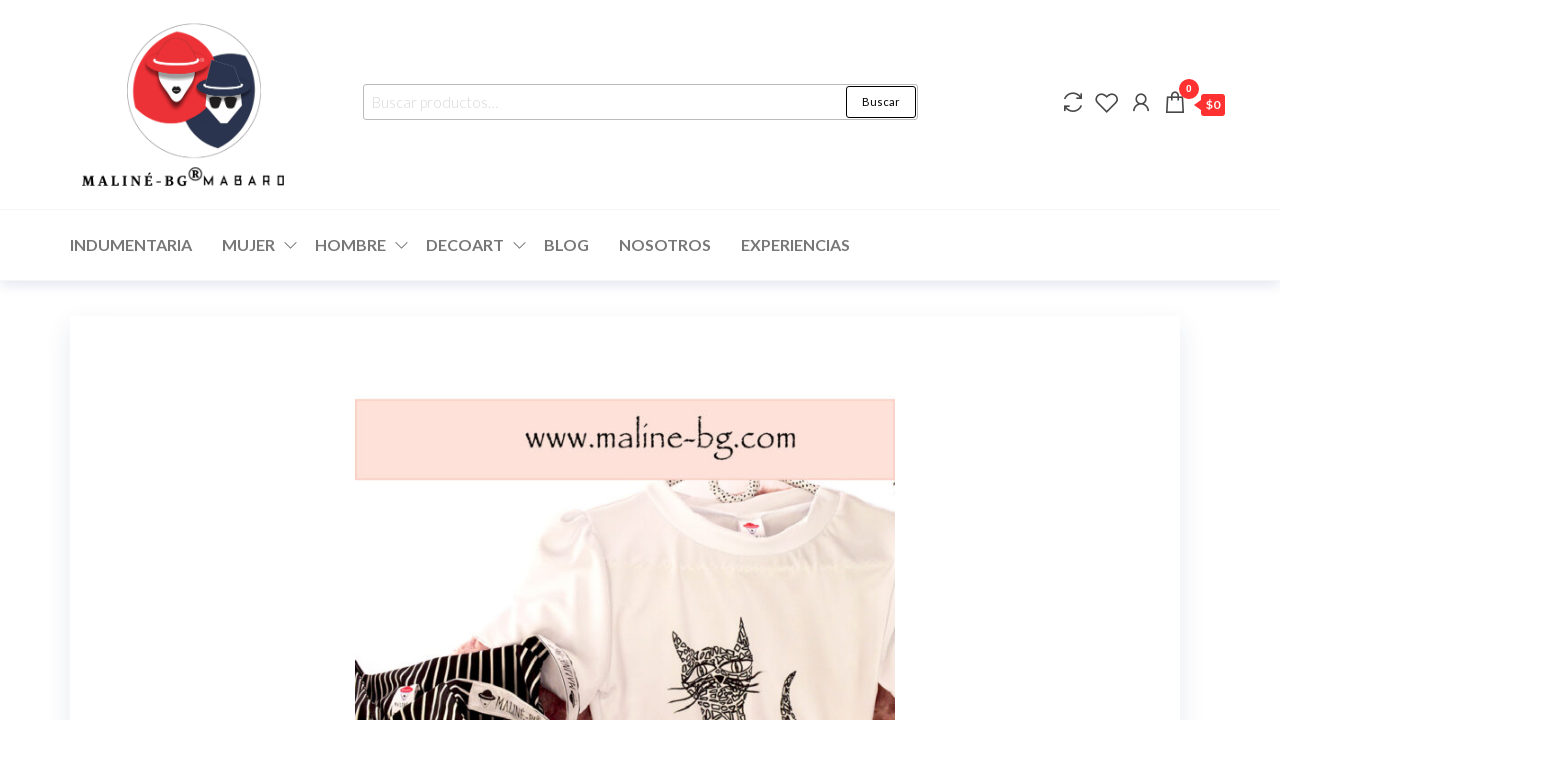

--- FILE ---
content_type: text/css
request_url: https://www.maline-bg.com/wp-content/plugins/bold-pagos-en-linea/assets/css/bold_woocommerce_styles.css?ver=3.2.2
body_size: -103
content:
.payment_method_bold_co label[for=payment_method_bold_co] img{
    width: 75px;
}

.bold_co_purchase_summary{
    font-family: Roboto;
    font-size: 16px;
    font-weight: 500;
    line-height: 16px;
    letter-spacing: 0em;
    text-align: left;
}

label[for="payment_method_bold_co"]{
    display: inline-flex !important;
    max-width: 90%;
    img{
      float: right;
      margin-right: 20px;
      margin-left: 20px;
    }
}

--- FILE ---
content_type: text/css
request_url: https://www.maline-bg.com/wp-content/uploads/elementor/css/post-28.css?ver=1768739316
body_size: 287
content:
.elementor-kit-28{--e-global-color-primary:#D30B0B;--e-global-color-secondary:#54595F;--e-global-color-text:#7A7A7A;--e-global-color-accent:#070F4B;--e-global-color-a7d1de7:#131212;--e-global-color-3b28ae3:#FFFFFF;--e-global-color-40c02bc:#DFDFDF;--e-global-typography-primary-font-family:"Roboto";--e-global-typography-primary-font-size:20px;--e-global-typography-primary-font-weight:400;--e-global-typography-secondary-font-family:"Roboto Slab";--e-global-typography-secondary-font-size:16px;--e-global-typography-secondary-font-weight:400;--e-global-typography-text-font-family:"Roboto";--e-global-typography-text-font-size:14px;--e-global-typography-text-font-weight:400;--e-global-typography-accent-font-family:"Roboto";--e-global-typography-accent-font-size:14px;--e-global-typography-accent-font-weight:500;background-color:#FFFFFF;color:#080808;font-size:16px;line-height:20px;}.elementor-kit-28 p{margin-block-end:0px;}.elementor-kit-28 a{color:#080808;font-size:18px;line-height:18px;}.elementor-kit-28 h1{font-size:16px;}.elementor-kit-28 h2{font-size:12px;}.elementor-kit-28 h3{font-size:8px;}.elementor-kit-28 h4{font-size:10px;}.elementor-kit-28 h5{font-size:12px;}.elementor-kit-28 h6{font-size:10px;}.elementor-kit-28 button,.elementor-kit-28 input[type="button"],.elementor-kit-28 input[type="submit"],.elementor-kit-28 .elementor-button{font-size:1px;}.elementor-kit-28 label{color:#AFA7A7;font-size:10px;}.elementor-kit-28 input:not([type="button"]):not([type="submit"]),.elementor-kit-28 textarea,.elementor-kit-28 .elementor-field-textual{font-size:15px;}.elementor-section.elementor-section-boxed > .elementor-container{max-width:1400px;}.e-con{--container-max-width:1400px;--container-default-padding-top:0px;--container-default-padding-right:0px;--container-default-padding-bottom:0px;--container-default-padding-left:0px;}.elementor-widget:not(:last-child){margin-block-end:10px;}.elementor-element{--widgets-spacing:10px 10px;--widgets-spacing-row:10px;--widgets-spacing-column:10px;}{}h1.entry-title{display:var(--page-title-display);}.elementor-lightbox{--lightbox-header-icons-size:2px;}@media(max-width:1300px){.elementor-section.elementor-section-boxed > .elementor-container{max-width:1200px;}.e-con{--container-max-width:1200px;}}@media(max-width:800px){.elementor-kit-28 p{margin-block-end:0px;}.elementor-section.elementor-section-boxed > .elementor-container{max-width:1280px;}.e-con{--container-max-width:1280px;}}

--- FILE ---
content_type: text/css
request_url: https://www.maline-bg.com/wp-content/themes/spacr/style.css?ver=1.0.5
body_size: 2168
content:
/*
Theme Name: Spacr
Theme URI: https://envothemes.com/spacr-free-wp-theme/
Description: Spacr is a fast, clean, lightweight, customizable and modern-looking free responsive WooCommerce WordPress theme for e-commerce stores like clothing, fashion, electronics, ebooks, dress store, sports shop, marketplace, multivendor, equipments or online products. Theme works perfectly with the new block editor (Gutenberg) and popular page builders like Elementor, Beaver Builder, SiteOrigin, Thrive Architect, Divi, Brizy, Visual Composer etc. Theme is compatible with YITH WooCommerce Wishlist, YITH WooCommerce Compare, WooCommerce Variation Swatches and other popular plugins. The theme is SEO friendly, WPML and RTL ready. Theme demo ready to import: https://envothemes.com/spacr/
Author: EnvoThemes
Author URI: https://envothemes.com/
Version: 1.0.5
Tested up to: 6.7
Requires PHP: 5.6
License: GNU General Public License v3.0 or later
License URI: https://www.gnu.org/licenses/gpl.html
Tags: one-column, two-columns, full-width-template, right-sidebar, custom-background, custom-menu, custom-header, editor-style, featured-images, translation-ready, custom-logo, threaded-comments, footer-widgets, rtl-language-support, blog, e-commerce
Text Domain: spacr
Template: entr
*/

a, a:active, a:hover, a:focus {
    color: #ff3131;
}
.dropdown-menu > .active > a,
.dropdown-menu > .active > a:hover,
.dropdown-menu > .active > a:focus {
    background-color: #ff3131;
}
.woocommerce #respond input#submit:hover, .woocommerce a.button:hover, .woocommerce button.button:hover, .woocommerce input.button:hover, .woocommerce #respond input#submit.alt:hover, .woocommerce a.button.alt:hover, .woocommerce button.button.alt:hover, .woocommerce input.button.alt:hover {
    color: #ff3131;
}
.woocommerce #respond input#submit.alt.disabled, .woocommerce #respond input#submit.alt.disabled:hover, .woocommerce #respond input#submit.alt:disabled, .woocommerce #respond input#submit.alt:disabled:hover, .woocommerce #respond input#submit.alt:disabled[disabled], .woocommerce #respond input#submit.alt:disabled[disabled]:hover, .woocommerce a.button.alt.disabled, .woocommerce a.button.alt.disabled:hover, .woocommerce a.button.alt:disabled, .woocommerce a.button.alt:disabled:hover, .woocommerce a.button.alt:disabled[disabled], .woocommerce a.button.alt:disabled[disabled]:hover, .woocommerce button.button.alt.disabled, .woocommerce button.button.alt.disabled:hover, .woocommerce button.button.alt:disabled, .woocommerce button.button.alt:disabled:hover, .woocommerce button.button.alt:disabled[disabled], .woocommerce button.button.alt:disabled[disabled]:hover, .woocommerce input.button.alt.disabled, .woocommerce input.button.alt.disabled:hover, .woocommerce input.button.alt:disabled, .woocommerce input.button.alt:disabled:hover, .woocommerce input.button.alt:disabled[disabled], .woocommerce input.button.alt:disabled[disabled]:hover {
    background-color: #ff3131;
}
.amount-cart {
    background: #ff3131;
}
.amount-cart:before {
    border-right: 7px solid #ff3131;
}
.cart-contents span.count, .woocommerce span.onsale, .woocommerce .widget_price_filter .ui-slider .ui-slider-range, .woocommerce .widget_price_filter .ui-slider .ui-slider-handle {
    background-color: #ff3131;
}
.woocommerce div.product .woocommerce-tabs ul.tabs li.active {
    border-bottom: 3px solid #ff3131;
}
.site-header {
    padding: 15px 0;
}
.page-area {
    padding-top: 35px;
    padding-right: 30px;
}
.content-article {
    clear: none;
    padding: 20px 0 25px 0;
    width: 48%;
    margin-bottom: 30px;
    box-shadow: 0px 10px 25px 0px rgba(25,45,110,.10);
    overflow: hidden;
}
.single-post-content {
    clear: none;
    padding: 0 0 25px 0;
    margin-bottom: 30px;
    box-shadow: 0px 10px 25px 0px rgba(25,45,110,.10);
    overflow: hidden;
}
.content-article:nth-of-type(2n-1) {
    margin-right: 4%;
}
#content-footer-section {
    background-color: #e6e6e6;
}
#content-footer-section .widget-title h3 {
    color: #1a1a1a;
}
.woocommerce article.woo-content, .single-page article {
    padding: 10px 15px 25px 15px;
    margin-bottom: 30px;
    box-shadow: 0px 10px 25px 0px rgba(25,45,110,.10);
    overflow: hidden;
}
.woocommerce article.woo-content {
    padding: 25px;
    margin-bottom: 25px;
}
.single-head, .article-meta, .post-excerpt, .single-entry-summary, .entry-footer, nav.navigation.post-navigation, .single-footer, a.post-edit-link {
    padding: 0 25px;
}
.news-item h2 a {
    font-size: 30px;
    line-height: 33px;
    font-weight: 400;
}
.news-item h2 {
    margin-top: 0;
    margin-bottom: -15px;
}
article .has-post-thumbnail .news-item h2 {
    margin-top: 0;
}
.article-meta {
    margin-bottom: 10px;
} 
#sidebar {
    box-shadow: 0px 10px 25px 0px rgba(28,45,113,.10);
    padding: 25px;
    margin-left: 15px;
    margin-right: -15px;
    margin-bottom: 15px;
}
.widget-title h3, h2.wp-block-heading {
    margin-bottom: 10px;
    font-weight: 400;
    font-size: 18px;
}
.woocommerce span.onsale {
    top: 0;
    left: 0;
}
.title-header .heading-row {
    justify-content: center;
}
.site-menu {
    padding: 10px 0;
    background-color: #fff;
    border-bottom: 1px solid #f6f6f6;
    z-index: 97;
    position: relative;
    box-shadow: 0px 5px 10px 0px rgba(25,45,120,.10);
}
#my-menu-right {
    padding-right:15px;
}
#my-menu-right .navbar-nav>li>a {
    font-weight: 200;
    font-size: 10px;
}
.menu-search-widget {
    width: 100%;
}
.menu-search-widget .widget_product_search {
    margin: 0;
}
.menu-search-widget input {
    padding-top: 3px;
    padding-bottom: 3px;
    height: 36px;
    line-height: 22px;
    font-size: 15px;
    padding-right: 80px;
}
.menu-search-widget button[type="submit"] {
    position: absolute;
    right: 2px;
    top: 2px;
    padding: 6px 15px;
    border-radius: 3px;
    line-height: 18px;
    font-size: 11px;
}
.header-widget-area {
    flex: 1;
    padding-left: 15px;
    padding-right: 15px;
}
.site-heading-sidebar {
    font-size: 80%;
}
.site-heading-sidebar .widget {
    float: left;
    margin-right: 15px;
    margin-bottom: 0;
}
.site-heading-sidebar .widget p {
    margin-bottom: 5px;
}
.woo-off.header-widgets-off .header-widget-area {
    display: none;
}
@media (max-width: 767px) {
  .header-widget-area {
      order: 3;
      flex: 100%;
      justify-content: center;
      text-align: center;
  }
  .site-heading-sidebar .widget {
      float: none;
  }
  .top-bar-section .widget {
      text-align: center !important;
  }
  .menu-search-widget {
    max-width: 100%;
    margin-right: 15px;
  }
  .site-heading, .header-right {
    width: 50%;
  }
  .site-menu {padding: 0;}
  .content-article {
    clear: none;
    width: 100%;
    margin-right: 0;
  }
  .page-area {
    padding-right: 0;
  }
  .woo-off .site-heading {
    width: 75%;
  }
  .woo-off .header-right {
    width: 15%;
    padding-left: 0;
  }
  #sidebar {
    width: 100%;
    margin-left: 0;
}
}
@media (min-width: 768px) {
  .site-heading, .header-right {
    width: 25%;
  }
  .woo-off .header-right {
    display: none;
  }
  .woo-off.header-widgets-off .site-heading {
    width: 100%;
  }
  .woo-off.header-widgets-off .site-branding-logo, .woo-off.header-widgets-off .site-branding-text {
    text-align: center;
    float: none;
  }
}
.top-bar-section {
    background-color: #f9f9f9;
    color: #334142;
    padding: 5px 0;
    font-size: 14px;
    border-bottom: 1px solid #f6f6f6;
    z-index: 98;
    position: relative;
}
.top-bar-section .widget, .top-bar-section p {
    margin-bottom: 0;
}
.top-bar-section .widget:nth-child(3n-1){
    text-align: center;
}
.top-bar-section .widget:nth-child(3n) {
    text-align: right;
}
/* Menu social links */
.navbar a[href*="vk.com"], .navbar a[href*="dribbble.com"], .navbar a[href*="facebook.com"], .navbar a[href*="flickr.com"], .navbar a[href*="foursquare.com"], .navbar a[href*="plus.google.com"], .navbar a[href*="instagram.com"], .navbar a[href*="linkedin.com"], .navbar a[href*="pinterest.com"], .navbar a[href*="reddit.com"], .navbar a[href*="tumblr.com"], .navbar a[href*="twitter.com"], .navbar a[href*="vimeo.com"], .navbar a[href*="wordpress.com"], .navbar a[href*="wordpress.org"], .navbar a[href*="youtube.com"], .navbar a[href*="mailto:"], .navbar a[href*="twitch.tv"], .navbar a[href$="/feed/"] {
    text-indent: -9999px;
    white-space: normal;
    min-width: 30px;
    padding: 4px 8px;
    border: 1px solid;
    border-radius: 50%;
    margin-top: 9px;
    margin-left: 5px;
    color: #444;
}
.navbar a[href*="vk.com"]:after, .navbar a[href*="dribbble.com"]:after, .navbar a[href*="facebook.com"]:after, .navbar a[href*="flickr.com"]:after, .navbar a[href*="foursquare.com"]:after, .navbar a[href*="plus.google.com"]:after, .navbar a[href*="instagram.com"]:after, .navbar a[href*="linkedin.com"]:after, .navbar a[href*="pinterest.com"]:after, .navbar a[href*="reddit.com"]:after, .navbar a[href*="tumblr.com"]:after, .navbar a[href*="twitter.com"]:after, .navbar a[href*="vimeo.com"]:after, .navbar a[href*="wordpress.com"]:after, .navbar a[href*="wordpress.org"]:after, .navbar a[href*="youtube.com"]:after, .navbar a[href*="mailto:"]:after, .navbar a[href*="twitch.tv"]:after, .navbar a[href$="/feed/"]:after {
    font-family: "Line Awesome Brands";
    text-indent: 0;
    display: block;
    float: left;
    position: relative;
    font-weight: 900;
    
}
.navbar a[href$="/feed/"]:after {
    font-family: "Line Awesome free";
    content: "\f09e";
}
.navbar a[href*="vk.com"]:after {
    content: "\f189";
}
.navbar a[href*="twitch.tv"]:after {
    content: "\f1e8";
}
.navbar a[href*="mailto:"]:after {
    font-family: "Line Awesome free";
    content: "\f658";
}
.navbar a[href*="youtube.com"]:after {
    content: "\f167";
}
.navbar a[href*="wordpress.com"]:after, .navbar a[href*="wordpress.org"]:after {
    content: "\f19a";
}
.navbar a[href*="vimeo.com"]:after {
    content: "\f194";
}
.navbar a[href*="tumblr.com"]:after {
    content: "\f173";
}
.navbar a[href*="reddit.com"]:after {
}
.navbar a[href*="twitter.com"]:after {
    content: "\f099";
}
.navbar a[href*="dribbble.com"]:after {
    content: "\f17d";
}
.navbar a[href*="facebook.com"]:after {
    content: "\f09a";
}
.navbar a[href*="flickr.com"]:after {
    content: "\f16e"; 
}
.navbar a[href*="foursquare.com"]:after {
    content: "\f180";
}
.navbar a[href*="instagram.com"]:after {
    content: "\f16d";
}
.navbar a[href*="linkedin.com"]:after {
    content: "\f0e1"; 
}
.navbar a[href*="pinterest.com"]:after {
    content: "\f231";
}